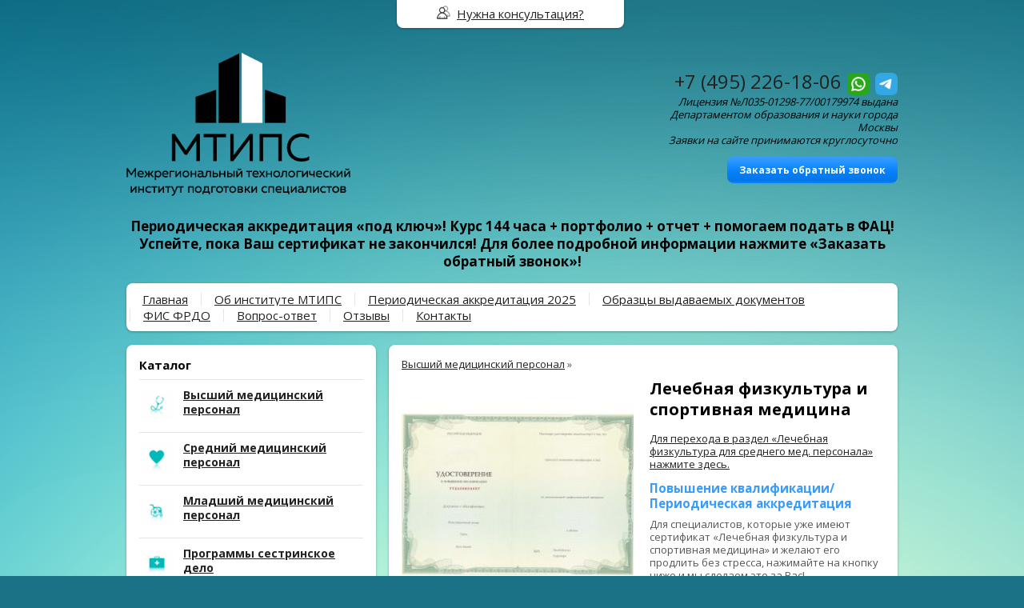

--- FILE ---
content_type: text/html; charset=utf-8
request_url: https://mtips.ru/item/lechebnaya-fizkultura-i-sportivnaya-meditsina
body_size: 13288
content:
<!DOCTYPE html PUBLIC "-//W3C//DTD XHTML 1.0 Transitional//EN" "https://www.w3.org/TR/xhtml1/DTD/xhtml1-transitional.dtd">
<html xmlns="https://www.w3.org/1999/xhtml">
<head>
    <meta http-equiv="Content-Type" content="text/html; charset=utf-8"/>
    <meta name="viewport" content="width=device-width, initial-scale=1.0, maximum-scale=5.0"/>
    <meta http-equiv="X-UA-Compatible" content="IE=edge"/>
    <title>Лечебная физкультура и спортивная медицина. Профессиональная переподготовка по медицине высший мед. персонал в учебном центре МТИПС. Дистанционные курсы. </title>
    <base href="https://mtips.ru/"/>
    <meta name="Keywords" content="Обучение лечебной физкультуре и спортивной медицине врачей. Профессиональная переподготовка, лечебная физкультура и спортивная медицина, профессиональная переподготовка по лечебная физкультура и спортивная медицина (ЛФК), курс лечебная физкультура и спорт"/>
    <meta name="Description" content="Пройди курс профессиональной переподготовки, переквалификации, первичной специализации по специальности: «Лечебная физкультура и спортивная медицина» «ЛФК» в институте МТИПС тел: +7 (495) 226-18-06. Выдача диплома/удостоверения  установленного образца."/>
    <meta name='yandex-verification' content='8777760b3d04350d' /> 
    <meta name="google-site-verification" content="" /> 
    <meta name="SKYPE_TOOLBAR" content="SKYPE_TOOLBAR_PARSER_COMPATIBLE" />
    <meta content="telephone=no" name="format-detection" />
    <link href="https://fonts.googleapis.com/css?family=Open+Sans:400,700&amp;subset=latin,cyrillic" rel="stylesheet" type="text/css"/>
    <link rel="stylesheet" type="text/css" href="//cdn.bmshop.net/shops/styles/all.css?6"/>
    <link rel="stylesheet" type="text/css" href="/files/custom.css?11"/>
    <!--[if IE]><link rel="stylesheet" href="//cdn.bmshop.net/shops/styles/ie.css" type="text/css"/><![endif]-->
    <link type="image/x-icon" href="favicon.ico?v=24" rel="shortcut icon"/>
    <link rel="alternate" type="application/rss+xml" title="Новости интернет-магазина" href="blog/rss" />
    <script type="text/javascript" src="//yastatic.net/jquery/1.8.3/jquery.min.js"></script>
    <script type="text/javascript" src="//yastatic.net/jquery/form/3.14/jquery.form.min.js"></script>
    <script type="text/javascript" src="//yastatic.net/jquery/easing/1.3/jquery.easing.min.js"></script>
    <script type="text/javascript" src="//yastatic.net/jquery/fancybox/1.3.4/jquery.fancybox.min.js"></script>
    <script type="text/javascript" src="//cdn.bmshop.net/shops/scripts/all.js"></script>  
    <script type="text/javascript" src="/files/custom.js"></script>  
    <script type="text/javascript" src="//cdn.bmshop.net/shops/scripts/ui.1.10.4.js"></script>
    <style type="text/css">
    body, input, select, textarea { font-family:'Open Sans',Arial,Helvetica,sans-serif; }
    body{background:url(images/background/pattern.png?v=68) top center;background-attachment: fixed;background-color:#1b7287;color:#575757 !important;}
    .bg{background:url(images/background/bg.png?rand=?v=68) top center no-repeat;background-attachment: fixed;}
    a:link,a:visited,a:hover{color:#222222;}
    .menu a{color:#222222;}
    .menu>ul>li,.menu>ul>li>ul{background-color:#ffffff !important;}
    .header .contact>.phone span,.header .contact>.phone2 span,.header .contact>.time,.header .descript,.header .contacts{color:#000000;}
    .foot{background-color:#ffffff;color:#2D3E4E;}
    .foot a:link,.foot a:visited,.foot a:hover{color:#2D3E4E;}
    .foot .phone>span,.foot .time{color:#2D3E4E;}
    .button.red,.button.red2,.button.red3,.oPager i{background-color:#0583ff;color:#ffffff;}
    .button.gray,.oPager a:hover,.filter .ui-widget-header{background-color:#ECF0F3;color:#222222;}
    .w,.leftbutton,.topbutton,.cats ul,.cats2>ul ul{background-color:#ffffff !important;}
    .w.menu2,.w.menu2 ul{background-color:#ffffff !important;}
    .w.menu2 a{color:#222222;}
    .text,.oPager a{color:#575757 !important;}
    h1,h2,h2>a,h3,h3>a,.timer,.h2{color:#000000 !important;}
    .price{color:#222222 !important;}
    .cats2>ul>li:hover,.cats2>ul>li>ul>li:hover,.cats2>ul>li>ul>li>ul>li:hover{background-color:#0583ff;}
    .cats2>ul>li:hover>span>a,.cats2>ul>li>ul>li:hover>span>a,.cats2>ul>li>ul>li>ul>li:hover>span>a{color:#ffffff;}
    .cats2>ul>li.active,.cats2>ul>li>ul>li.active,.cats2>ul>li>ul>li>ul>li.active,
    .cats2>ul>li.active:hover,.cats2>ul>li>ul>li.active:hover,.cats2>ul>li>ul>li>ul>li.active:hover{background-color:#ECF0F3;}
    .cats2>ul>li.active>span>a,.cats2>ul>li>ul>li.active>span>a,.cats2>ul>li>ul>li>ul>li.active>span>a,
    .cats2>ul>li.active:hover>span>a,.cats2>ul>li>ul>li.active:hover>span>a,.cats2>ul>li>ul>li>ul>li.active:hover>span>a{color:#222222;}
    .body>.L{margin-right:0px;margin-left:328px;}
    .body>.R{float:left;}
@media (min-width: 768px) and (max-width: 980px) { .body > .L { margin-left:33.3% !important; margin-right:0px !important; }}
    .w{-webkit-border-radius:8px;-moz-border-radius:8px;border-radius:8px;}
    .topbutton{border-top-left-radius: 0px 0px; border-top-right-radius: 0px 0px; border-bottom-right-radius: 8px 8px; border-bottom-left-radius: 8px 8px;}
    .pano>.in,.pano img{-webkit-border-radius:8px;-moz-border-radius:8px;border-radius:8px;}
    .main{padding-top:50px;}
    .topbutton.cart{margin-right: -482px;}
.p2v a { font-size:24px; }
.p2v img { width:28px; margin-left:4px; vertical-align:middle; }
    </style>
    <script type="text/javascript">window.dataLayer = window.dataLayer || [];</script>
</head>
<body><div class="bg">
<div class="main">
    <div class="header"><table><tr>
        <td width="67%"><div class="logo">
            <a href="./"><img src="images/logo/logo.png?v=125" alt="Межрегиональный технологический институт подготовки специалистов"/></a>
        </div></td>
        <td width="33%"><div class="contact">
            <div class="phone p2v">
    <a href="tel:+74952261806">+7 (495) 226-18-06</a>
    <a href="https://wa.me/+79852261806" rel="nofollow" target="_blank"><img src="/images/whatsapp.png" alt="Мы в WhatsApp"/></a>
    <a href="https://t.me/+79852261806" rel="nofollow" target="_blank"><img src="/images/telegram.png" alt="Мы в Telegram"/></a>
</div>
<div class="phone p2v">
    <a href="tel:"></a>   
</div>
            <div class="time">Лицензия №Л035-01298-77/00179974 выдана Департаментом образования и науки города Москвы<br />
Заявки на сайте принимаются круглосуточно</div>
            <div class="button red3 call">Заказать обратный звонок</div>
        </div></td>
    </tr>
    <tr><td colspan="3"><div class="descript"><b>Периодическая аккредитация «под ключ»! Курс 144 часа + портфолио + отчет + помогаем подать в ФАЦ! Успейте, пока Ваш сертификат не закончился! Для более подробной информации нажмите «Заказать обратный звонок»!<b/></div></td></tr>
    </table></div>
<div class="menu2 w"><ul>
    <li>
        <span><a href="index">Главная</a></span>
    </li>
    <li>
        <span><a href="about">Об институте МТИПС</a></span>
    </li>
    <li>
        <span><a href="periodicheskaya-akkreditaciya">Периодическая аккредитация 2025</a></span>
    </li>
    <li>
        <span><a href="samples-of-issued-documents">Образцы выдаваемых документов</a></span>
    </li>
    <li>
        <span><a href="reestr-fis-frdo">ФИС ФРДО</a></span>
    </li>
    <li>
        <span><a href="faq">Вопрос-ответ</a></span>
    </li>
    <li>
        <span><a href="testimonials">Отзывы</a></span>
    </li>
    <li>
        <span><a href="contact">Контакты</a></span>
    </li>
</ul></div>
    <div class="body">
        <div class="R">
<div class="cats4 w">
    <div class="h2">Каталог</div>
    <ul>
    <li>
        <div class="L">
            <a href="catalog/vysshij-meditsinskij-personal"><img src="images/product/category/55c38cb.png" alt="Высший медицинский персонал"/></a>
        </div>
        <div class="R">
            <a href="catalog/vysshij-meditsinskij-personal"><b>Высший медицинский персонал</b></a>
        </div>
    </li>
    <li>
        <div class="L">
            <a href="catalog/srednij-meditsinskij-personal"><img src="images/product/category/5642452.png" alt="Средний медицинский персонал"/></a>
        </div>
        <div class="R">
            <a href="catalog/srednij-meditsinskij-personal"><b>Средний медицинский персонал</b></a>
        </div>
    </li>
    <li>
        <div class="L">
            <a href="catalog/mladshij-meditsinskij-personal"><img src="images/product/category/573dc01.png" alt="Младший медицинский персонал"/></a>
        </div>
        <div class="R">
            <a href="catalog/mladshij-meditsinskij-personal"><b>Младший медицинский персонал</b></a>
        </div>
    </li>
    <li>
        <div class="L">
            <a href="catalog/programmy-sestrinskoe-delo"><img src="images/product/category/60d9ee1.png" alt="Программы сестринское дело"/></a>
        </div>
        <div class="R">
            <a href="catalog/programmy-sestrinskoe-delo"><b>Программы сестринское дело</b></a>
        </div>
    </li>
    <li>
        <div class="L">
            <a href="catalog/programmy-dlya-feldsherov"><img src="images/product/category/61f3d30.png" alt="Программы для фельдшеров"/></a>
        </div>
        <div class="R">
            <a href="catalog/programmy-dlya-feldsherov"><b>Программы для фельдшеров</b></a>
        </div>
    </li>
    <li>
        <div class="L">
            <a href="catalog/programmy-dlya-farmatsevtov"><img src="images/product/category/62917ca.png" alt="Программы для фармацевтов"/></a>
        </div>
        <div class="R">
            <a href="catalog/programmy-dlya-farmatsevtov"><b>Программы для фармацевтов</b></a>
        </div>
    </li>
    <li>
        <div class="L">
            <a href="catalog/programmy-covid-19"><img src="images/product/category/65beb30.png" alt="Программы Covid-19 "/></a>
        </div>
        <div class="R">
            <a href="catalog/programmy-covid-19"><b>Программы Covid-19 </b></a>
        </div>
    </li>
    <li>
        <div class="L">
            <a href="catalog/nmo"><img src="images/product/category/664f289.png" alt="НМО"/></a>
        </div>
        <div class="R">
            <a href="catalog/nmo"><b>НМО</b></a>
        </div>
    </li>
    <li>
        <div class="L">
            <a href="catalog/kosmetologiya"><img src="images/product/category/59b108b.png" alt="Косметология"/></a>
        </div>
        <div class="R">
            <a href="catalog/kosmetologiya"><b>Косметология</b></a>
        </div>
    </li>
    <li>
        <div class="L">
            <a href="catalog/sport"><img src="images/product/category/582a306.png" alt="Спорт"/></a>
        </div>
        <div class="R">
            <a href="catalog/sport"><b>Спорт</b></a>
        </div>
    </li>
    <li>
        <div class="L">
            <a href="catalog/informacionnye-tehnologii-i-bezopasnost"><img src="images/product/category/69ebf01.png" alt="Информационные технологии и безопасность"/></a>
        </div>
        <div class="R">
            <a href="catalog/informacionnye-tehnologii-i-bezopasnost"><b>Информационные технологии и безопасность</b></a>
        </div>
    </li>
    <li>
        <div class="L">
            <a href="catalog/rabochie-professii"><img src="images/product/category/64d3d48.png" alt="Рабочие профессии"/></a>
        </div>
        <div class="R">
            <a href="catalog/rabochie-professii"><b>Рабочие профессии</b></a>
        </div>
    </li>
    <li>
        <div class="L">
            <a href="catalog/socialnye-professii"><img src="images/product/category/67ef1aa.png" alt="Социальные профессии"/></a>
        </div>
        <div class="R">
            <a href="catalog/socialnye-professii"><b>Социальные профессии</b></a>
        </div>
    </li>
    <li>
        <div class="L">
            <a href="catalog/bezopasnost-dorozhnogo-dvizheniya-bdd"><img src="images/product/category/70a8080.png" alt="Безопасность дорожного движения (БДД)"/></a>
        </div>
        <div class="R">
            <a href="catalog/bezopasnost-dorozhnogo-dvizheniya-bdd"><b>Безопасность дорожного движения (БДД)</b></a>
        </div>
    </li>
</ul></div>
<div class="block search w">
    <h2>Поиск по каталогу</h2>
    <form action="catalog/search" method="post">
        <input type="text" name="query" value=""/>
        <input type="submit" class="button red" style="height:32px" value="Искать"/>
    </form>
</div>
<div class="testimonials w">
    <div class="h2">Отзывы</div>
    <!--noindex-->
    <div class="item" itemscope itemtype="https://data-vocabulary.org/Review">
        <div>
            <div class="text" itemprop="description">&laquo;Работаем с МТИПС с 2019 года, профессионалы в своей сфере, грамотные специалисты, которые помогут решить вопросы в получении аккредитации или обучении. Всегда внимательны и доброжелательны, оказывают <i>... </i><a href="javascript:;" class="go-on">[читать далее]</a><span class="bullshit">поддержку практически в любое время суток.</span>&raquo;</div> 
            <div class="author"><span itemprop="reviewer">Алина Борода</span>,<br/>Москва, Источник: Яндекс.Карты
            </div>
        </div>
    </div>
    <div class="item" itemscope itemtype="https://data-vocabulary.org/Review">
        <div>
            <div class="text" itemprop="description">&laquo;В МТИПС впервые обратилась в ноябре 2019 года. После перерыва в работе медицинской сестрой, потребовалось подтверждение диплома, а также сертификат по педиатрии и вакцинопрофилактике. Хочу выразить бл<i>... </i><a href="javascript:;" class="go-on">[читать далее]</a><span class="bullshit">агодарность Константину, за профессионализм, в любое время суток на связи всегда подскажет и посоветует. Очень рекомендую.</span>&raquo;</div> 
            <div class="author"><span itemprop="reviewer">Флюра Сафарова</span>,<br/>ЯНАО, Ноябрьск, Источник: Яндекс.Карты
            </div>
        </div>
    </div>
    <div class="item" itemscope itemtype="https://data-vocabulary.org/Review">
        <div>
            <div class="text" itemprop="description">&laquo;С большим удовольствием, выражаю свою Благодарность Руководителям и всем сотрудникам МТИПС , за их безупречную работу, ответственность и грамотный подход по каждому вопросу...!!!! Огромное всем Спасиб<i>... </i><a href="javascript:;" class="go-on">[читать далее]</a><span class="bullshit">о!!!! На связи более 5 лет и надеюсь, что и дальше буду обращаться по сложившимся ситуациям!!! Удачи Вам, МТИПС!!!</span>&raquo;</div> 
            <div class="author"><span itemprop="reviewer">Марианна Ч.</span>,<br/>Москва, Источник Яндекс.Карты
            </div>
        </div>
    </div>
    <div class="item" itemscope itemtype="https://data-vocabulary.org/Review">
        <div>
            <div class="text" itemprop="description">&laquo;Я безумно рада,что узнала про МТИПС. Сотрудничаю уже 4ый год. Менеджеру Константину огроменное спасибо за помощь в прохождении аккредитации по гинекологии, точнее спасибо,что он все выполнил вместо ме<i>... </i><a href="javascript:;" class="go-on">[читать далее]</a><span class="bullshit">ня вплоть до подачи документов на госуслугах))). Впереди второй сертификат по Рентгену и УЗД. Все коллеги кому советовала Константина все довольны ????????</span>&raquo;</div> 
            <div class="author"><span itemprop="reviewer">Ната Краснова</span>,<br/>Москва, Источник: Яндекс.Карты
            </div>
        </div>
    </div>
    <div class="item" itemscope itemtype="https://data-vocabulary.org/Review">
        <div>
            <div class="text" itemprop="description">&laquo;Спасибо большое за быструю обратную связь. Огромную благодарность менеджеру Константин у, за оперативность.&raquo;</div> 
            <div class="author"><span itemprop="reviewer">Якобчук Наталья Александровна </span>,<br/>Фармацевт , Афипский 
            </div>
        </div>
    </div>
    <div class="item" itemscope itemtype="https://data-vocabulary.org/Review">
        <div>
            <div class="text" itemprop="description">&laquo;Очень всё понравилось. Проходила профессиональную переподготовку по педиатрии. Спасибо большое менеджеру Константину за его работу. Всегда был на связи, всё понятно объяснял. Рекомендую учёбу в этой о<i>... </i><a href="javascript:;" class="go-on">[читать далее]</a><span class="bullshit">рганизации.</span>&raquo;</div> 
            <div class="author"><span itemprop="reviewer">Наталья Тиханина</span>,<br/>Мед. сестра, Ульяновск
            </div>
        </div>
    </div>
    <div class="item" itemscope itemtype="https://data-vocabulary.org/Review">
        <div>
            <div class="text" itemprop="description">&laquo;Хочу выразить благодарность Константину за профессионализм в его работе , за обратную связь и ответы на все непонятные вопросы! Все было очень чётко и с пониманием ! Рекомендую эту организацию очень !<i>... </i><a href="javascript:;" class="go-on">[читать далее]</a><span class="bullshit"> Тут вам помогут !! Спасибо его команде . Сурен , Москва.</span>&raquo;</div> 
            <div class="author"><span itemprop="reviewer">Саркисян С</span>,<br/>Москва
            </div>
        </div>
    </div>
    <!--/noindex-->
    <div class="button gray write"><span>Оставить отзыв</span></div>
    <span class="all"><a href="testimonials">Все отзывы</a> (37)</span>
</div>
<div class="block justbuy w">
    <div class="h2">Только что заказали:</div>
    <div class="item">
        <div class="L"><a href="item/organizatsiya-sestrinskogo-dela"><img src="images/product/s/2412b95ca.jpg" alt=""/></a></div>
        <div class="R">
            <div class="name"><a href="item/organizatsiya-sestrinskogo-dela">Организация сестринского дела</a></div>
            <div class="text">Периодическая аккредитация<br />
Повышение квалификации 144<br />
Переподготовка от 288-506 ч</div>
        </div>
    </div>
    <div class="item">
        <div class="L"><a href="item/rentgenologiya-vrachi"><img src="images/product/s/217779b5c.jpg" alt=""/></a></div>
        <div class="R">
            <div class="name"><a href="item/rentgenologiya-vrachi">Рентгенология (для врачей)</a></div>
            <div class="text">Периодическая аккредитация<br />
Повышение квалификации 144<br />
Переподготовка от 506 ч</div>
        </div>
    </div>
    <div class="item">
        <div class="L"><a href="item/sestrinskoe-delo"><img src="images/product/s/21958c524.jpg" alt=""/></a></div>
        <div class="R">
            <div class="name"><a href="item/sestrinskoe-delo">Сестринское дело</a></div>
            <div class="text">Периодическая аккредитация<br />
Повышение квалификации 144<br />
Переподготовка от 288-506 ч</div>
        </div>
    </div>
</div>
        </div>
        <div class="L">            
<div class="product w item" itemscope itemtype="https://data-vocabulary.org/Product"> 
    <div class="uppercats" itemprop="category" content="Высший медицинский персонал > ">
        <a href="catalog/vysshij-meditsinskij-personal">Высший медицинский персонал</a> &raquo; 
    </div>
    <div class="L">
        <div class="img cycle ">
            <a href="images/product/l/226725d26.jpg" title='Лечебная физкультура и спортивная медицина' class="fancybox" rel="gallery"><img itemprop="image" src="images/product/s/226725d26.jpg" title='Лечебная физкультура и спортивная медицина' alt='Лечебная физкультура и спортивная медицина'/></a>
            <a href="images/product/l/2267975634.jpg" title='Лечебная физкультура и спортивная медицина' class="fancybox" rel="gallery"><img src="images/product/s/2267975634.jpg" title='Лечебная физкультура и спортивная медицина' alt='Лечебная физкультура и спортивная медицина'/></a><a href="images/product/l/226797fd89.jpg" title='Лечебная физкультура и спортивная медицина' class="fancybox" rel="gallery"><img src="images/product/s/226797fd89.jpg" title='Лечебная физкультура и спортивная медицина' alt='Лечебная физкультура и спортивная медицина'/></a><a href="images/product/l/2267eb63a2.jpg" title='Лечебная физкультура и спортивная медицина' class="fancybox" rel="gallery"><img src="images/product/s/2267eb63a2.jpg" title='Лечебная физкультура и спортивная медицина' alt='Лечебная физкультура и спортивная медицина'/></a><a href="images/product/l/2267eaa5f3.jpg" title='Лечебная физкультура и спортивная медицина' class="fancybox" rel="gallery"><img src="images/product/s/2267eaa5f3.jpg" title='Лечебная физкультура и спортивная медицина' alt='Лечебная физкультура и спортивная медицина'/></a><a href="images/product/l/226700f889.jpg" title='Лечебная физкультура и спортивная медицина' class="fancybox" rel="gallery"><img src="images/product/s/226700f889.jpg" title='Лечебная физкультура и спортивная медицина' alt='Лечебная физкультура и спортивная медицина'/></a><a href="images/product/l/2267085c68.jpg" title='Лечебная физкультура и спортивная медицина' class="fancybox" rel="gallery"><img src="images/product/s/2267085c68.jpg" title='Лечебная физкультура и спортивная медицина' alt='Лечебная физкультура и спортивная медицина'/></a>
        </div>
        <div class="album">
            <a href="images/product/l/226725d26.jpg" title='Лечебная физкультура и спортивная медицина' class="fancybox" rel="album"><img src="images/product/s/226725d26.jpg" title='Лечебная физкультура и спортивная медицина' alt='Лечебная физкультура и спортивная медицина'/></a>
            <a href="images/product/l/2267975634.jpg" title='Лечебная физкультура и спортивная медицина' class="fancybox" rel="album"><img src="images/product/s/2267975634.jpg" title='Лечебная физкультура и спортивная медицина' alt='Лечебная физкультура и спортивная медицина'/></a><a href="images/product/l/226797fd89.jpg" title='Лечебная физкультура и спортивная медицина' class="fancybox" rel="album"><img src="images/product/s/226797fd89.jpg" title='Лечебная физкультура и спортивная медицина' alt='Лечебная физкультура и спортивная медицина'/></a><a href="images/product/l/2267eb63a2.jpg" title='Лечебная физкультура и спортивная медицина' class="fancybox" rel="album"><img src="images/product/s/2267eb63a2.jpg" title='Лечебная физкультура и спортивная медицина' alt='Лечебная физкультура и спортивная медицина'/></a><a href="images/product/l/2267eaa5f3.jpg" title='Лечебная физкультура и спортивная медицина' class="fancybox" rel="album"><img src="images/product/s/2267eaa5f3.jpg" title='Лечебная физкультура и спортивная медицина' alt='Лечебная физкультура и спортивная медицина'/></a><a href="images/product/l/226700f889.jpg" title='Лечебная физкультура и спортивная медицина' class="fancybox" rel="album"><img src="images/product/s/226700f889.jpg" title='Лечебная физкультура и спортивная медицина' alt='Лечебная физкультура и спортивная медицина'/></a><a href="images/product/l/2267085c68.jpg" title='Лечебная физкультура и спортивная медицина' class="fancybox" rel="album"><img src="images/product/s/2267085c68.jpg" title='Лечебная физкультура и спортивная медицина' alt='Лечебная физкультура и спортивная медицина'/></a>
        </div>
    </div>
    <div class="R">
        <h1 itemprop="name">Лечебная физкультура и спортивная медицина</h1>
        <div class="text" itemprop="description">
            <p><a
href="https://mtips.ru/item/lechebnaya-fizkultura">Для перехода в раздел «Лечебная физкультура для среднего мед. персонала» нажмите здесь.</a></p><h3 id="toc0"> <span
style="color: #399CFC;">Повышение квалификации/ Периодическая аккредитация</span></h3><p>Для специалистов, которые уже имеют сертификат &laquo;Лечебная физкультура и спортивная медицина&raquo; и желают его продлить без стресса, нажимайте на кнопку ниже и мы сделаем это за Вас!</p><h3 id="toc1"> <span
style="color: #399CFC;">Время обучения</span></h3><p>144 ч</p><h3 id="toc2"> <span
style="color: #399CFC;">Готовим за Вас</span></h3><ul><li>Портфолио</li><li>Отчет</li><li>Подаем в ФАЦ (Федеральный аккредитационный центр)</li></ul><h3 id="toc3"> <span
style="color: #399CFC;">Выдаваемые документы</span></h3><ul><li>Удостоверение о повышении квалификации 144 ч</li><li>Выписка о прохождении аккредитации на Госуслугах</li></ul>
        </div>        
        <div class="actions">
            <div class="button red3 order" id="2267">Получить бесплатную консультацию</div>
        </div>
     </div>
     <div class="text basement"><h1 align="center"><font
color="#399CFC">Периодическая аккредитация медицинских работников</font></h1> <br><h2 align="center"><font
color="#399CFC">Порядок действий в 2025 году:</font></h2> <br><h3 id="toc4"> <span
style="color: #399CFC;">1. Пройти курс 144 часа или набрать 144 балла НМО</span></h3><ul><li>Проведем обучение или начислим баллы</li><li>Выдадим удостоверение с внесением в реестр ФИС ФРДО</li></ul><h3 id="toc5"> <span
style="color: #399CFC;">2. Подготовить портфолио и отчет от работодателя</span></h3><ul><li>На основании Ваших данных составим портфолио и отчет о Вашей профессиональной деятельности за последние 5 лет</li></ul><h3 id="toc6"> <span
style="color: #399CFC;">3. Заверить портфолио и отчет</span></h3><ul><li>Портфолио и отчет необходимо будет подписать у работодателя. Если на данный момент Вы не трудоустроены или работаете неофициально, то свяжитесь с нами и мы Вам поможем!</li></ul><h3 id="toc7"> <span
style="color: #399CFC;">4. Подать заявление через ФРМР</span></h3><ul><li>Заявление на прохождение периодической аккредитации направляется в ФАЦ через личный кабинет медицинского работника</li></ul><h3 id="toc8"> <span
style="color: #399CFC;">5. Результат</span></h3><ul><li>В течение 14 дней ФАЦ рассмотрит Ваше заявление и предоставит ответ в Ваш личный кабинет медицинского работника с электронной выпиской на Госуслугах</li></ul><h2 align="center"><font
color="#399CFC">Образец выписки с Госуслуг - аккредитация пройдена</font></h2> <br><p><img
src="https://mtips.ru/images/upload/пройти%20аккредитацию.jpg" alt="https://mtips.ru/images/upload/пройти%20аккредитацию.jpg" title="https://mtips.ru/images/upload/пройти%20аккредитацию.jpg" /><!-- https://mtips.ru/images/upload/пройти%20аккредитацию.jpg --></p><h2 align="center"><font
color="#399CFC">Заканчивается или уже просрочился сертификат?</font></h2><h3 align="center"><font
color="#399CFC">Мы поможем Вам пройти аккредитацию даже если Ваш сертификат на сегодняшний день уже просрочен!</font></h3><br><div
style="text-align:center"><div
class="button red order" id="2275">Проконсультироваться по аккредитации бесплатно</div></div><p></p><br><h2 align="center"><font
color="#399CFC">Перечень документов для периодической аккредитации един для всех:</font></h2> <br><ul><li>Паспорт (главная страница + страница с регистрацией)</li><li>Диплом</li><li>Сертификат и удостоверение к нему, которые необходимо продлить</li><li>Интернатура или ординатура (для врачей)</li><li>СНИЛС (для внесения в реестр ФИС ФРДО)</li><li>Свидетельство о заключении брака / смене фамилии (если менялась)</li><li>Заверенная трудовая книжка (подскажем когда необходимо её готовить)</li><li>Согласие на обработку персональных данных</li></ul><div
style='text-align:center; width:100%'><a
href="https://mtips.ru/files/Согласие%20на%20обработку%20персональных%20данных%20-%20Соколовского.pdf" target="_blank">Открыть и скачать Согласие</a></div> <br><p><strong>ВАЖНО!</strong> Так как данный перечень документов будет направлен в ФАЦ, сканы или фотографии должны быть читаемы!</p><br/><div
style="text-align:center"> <a
href="https://mtips.ru/catalog/vysshij-meditsinskij-personal" class="button red">Аккредитация ВМП</a> <a
href="https://mtips.ru/catalog/srednij-meditsinskij-personal" class="button red">Аккредитация СМП</a></div> <br/> <br/><h3 id="toc9"> <span
style="color: #399CFC;">Профессиональная переподготовка</span></h3><p>Для специалистов, которые желают впервые получить диплом и сертификат &laquo;Лечебная физкультура и спортивная медицина&raquo; и сделать это без стресса, нажимайте на кнопку ниже и мы решим Ваш вопрос!</p><h3 id="toc10"> <span
style="color: #399CFC;">Время обучения</span></h3><p>от 506 ч - в соответствии с приказом Минздрава РФ</p><h3 id="toc11"> <span
style="color: #399CFC;">Получаемый документ</span></h3><ul><li>Диплом о профессиональной переподготовке с внесением в реестр ФИС ФРДО</li><li>Выписка из протокола обучения</li></ul><p><img
src="https://mtips.ru/images/upload/диплом%20переподготовки%20МТИПС.png" alt="https://mtips.ru/images/upload/диплом%20переподготовки%20МТИПС.png" title="https://mtips.ru/images/upload/диплом%20переподготовки%20МТИПС.png" /><!-- https://mtips.ru/images/upload/диплом%20переподготовки%20МТИПС.png --></p><h3 id="toc12"> <span
style="color: #399CFC;">Документы для зачисления</span></h3><ul><li>Паспорт (главная страница + прописка)</li><li>Диплом</li><li>Интернатура или ординатура</li><li>СНИЛС (для внесения в ФИС ФРДО)</li><li>Свидетельство о браке/смене фамилии (если менялась)</li><li>Согласие на обработку персональных данных (открыть и скачать можно ниже)</li></ul><div
style='text-align:center; width:100%'><a
href="https://mtips.ru/files/Согласие%20на%20обработку%20персональных%20данных%20-%20Соколовского.pdf" target="_blank">Открыть и скачать Согласие</a></div> <br><h3 id="toc13"> <span
style="color: #399CFC;">Условия для прохождения</span></h3><p>Наличие подготовки в интернатуре/ординатуре по одной из специальностей: &laquo;Авиационная и космическая медицина&raquo;, &laquo;Акушерство и гинекология&raquo;, &laquo;Анестезиология-реаниматология&raquo;, &laquo;Детская кардиология&raquo;, &laquo;Детская онкология&raquo;, &laquo;Детская урология-андрология&raquo;, &laquo;Детская хирургия&raquo;, &laquo;Детская эндокринология&raquo;, &laquo;Гастроэнтерология&raquo;, &laquo;Гематология&raquo;, &laquo;Гериатрия&raquo;, &laquo;Кардиология&raquo;, &laquo;Колопроктология&raquo;, &laquo;Мануальная терапия&raquo;, &laquo;Нефрология&raquo;, &laquo;Неврология&raquo;, &laquo;Неонатология&raquo;, &laquo;Нейрохирургия&raquo;, &laquo;Общая врачебная практика (семейная медицина)&raquo;, &laquo;Онкология&raquo;, &laquo;Педиатрия&raquo;, &laquo;Пластическая хирургия&raquo;, &laquo;Профпатология&raquo;, &laquo;Пульмонология&raquo;, &laquo;Ревматология&raquo;, &laquo;Рефлексотерапия&raquo;, &laquo;Сердечно-сосудистая хирургия&raquo;, &laquo;Скорая медицинская помощь&raquo;, &laquo;Терапия&raquo;, &laquo;Торакальная хирургия&raquo;, &laquo;Травматология и ортопедия&raquo;, &laquo;Хирургия&raquo;, &laquo;Детская онкология&raquo;, &laquo;Урология&raquo;, &laquo;Физиотерапия&raquo;, &laquo;Фтизиатрия&raquo;, &laquo;Хирургия&raquo;, &laquo;Челюстно-лицевая хирургия&raquo;, &laquo;Эндокринология&raquo;.</p><h3 id="toc14"> <span
style="color: #399CFC;">Наши преимущества</span></h3><ul><li>Лицензия №Л035-01298-77/00179974 <a
href="https://mtips.ru/files/Выписка%20из%20реестра%20.pdf">проверить</a></li><li>Документы вносятся в реестр ФИС ФРДО. Вы или Ваш работодатель всегда сможете проверить выданный документ в реестре Рособрнадзора</li><li>Собственный учебный портал с доступом к курсам 24/7</li><li>Отправка документов за счет учебного центра по всей России</li><li>Персональный куратор</li><li>Беспроцентная рассрочка обучения - оплачивайте обучение любыми удобными для Вас суммами</li><li>Проконсультируем и подскажем как сделать налоговый вычет за обучение</li></ul><div
style="text-align:center"><div
class="button red order" id="2275">Заказать со скидкой</div></div><p></p><h3 id="toc15"> <span
style="color: #399CFC;">Работаем по договору</span></h3><p>Со слушателем заключается договор на оказание платных образовательных услуг и прописываются следующие обязательства:</p><ul><li>Реквизиты сторон ООО &laquo;МТИПС&raquo; и слушателя</li><li>Программа обучения, количество часов, сроки обучения, стоимость</li><li>Выдаваемый документ (диплом, удостоверение о повышении квалификации или свидетельство о профессии рабочего) с гарантией внесения в реестр документов об образовании (ФИС ФРДО)</li></ul><h3 id="toc16"> <span
style="color: #399CFC;">Описание программы</span></h3><p>Пройдя дистанционный курс &laquo;Лечебная физкультура и спортивная медицина&raquo;, специалист, согласно Приказу № 707н МЗ РФ, сможет занимать одну из должностей:</p><ul><li>врач по лечебной физкультуре</li><li>заведующий (начальник) структурного подразделения (отдела, отделения, лаборатории, кабинета, отряда и другое) медицинской организации - врач по лечебной физкультуре</li><li>врач по спортивной медицине</li><li>заведующий (начальник) структурного подразделения (отдела, отделения, лаборатории, кабинета, отряда и другое) медицинской организации - врач по спортивной медицине</li></ul><p>Основными должностными обязанностями врача по лечебной физкультуре являются:</p><ul><li>проведение обследований с целью выявления нарушений функций и структур организма и последовавших за ними ограничений жизнедеятельности</li><li>проведение физикального обследования пациентов, определение степени выраженности ограничений жизнедеятельности</li><li>выявление отклонений в физическом и психомоторном развитии</li><li>установление предварительного реабилитационного диагноза и составление плана лабораторных обследований пациента</li><li>медицинские показания и противопоказания к назначению технических средств реабилитации и ассистивных технологий пациентам</li><li>ведение необходимой учетно-отчетной документации; контроль работы подчиненного ему среднего и младшего медицинского персонала</li></ul><h3 id="toc17"> <span
style="color: #399CFC;">Формат обучения</span></h3><p>Очно-заочная форма с применением дистанционных технологий позволит слушателю быстро, а также не отрываясь от профессиональной деятельности, освоить необходимые начальные навыки для успешной работы в должности врача по лечебной физкультуре. Онлайн-формат обучения позволяет слушателю из любой точки страны получить возможность освоить новый для себя профиль, либо усовершенствовать знания, полученные ранее в вузе.</p><h3 id="toc18"> <span
style="color: #399CFC;">Цель программы</span></h3><p>Целью данной программы является получение знаний в области лечебной физкультуры и спортивной медицины, приобретение навыков, необходимых для работы в лечебно-профилактических учреждениях здравоохранения и реабилитационных центрах.</p><div
style="text-align:center"><div
class="button red order" id="2275">Бесплатно проконсультироваться</div></div><p></p><h3 id="toc19"> <span
style="color: #399CFC;">Для кого данный курс</span></h3><p>Курс рассчитан для специалистов с высшим медицинским образованием, имеющим диплом по одной из специальностей: &laquo;Лечебное дело&raquo;, &laquo;Педиатрия&raquo; и при наличии подготовки в интернатуре/ординатуре по одной из специальностей: &laquo;Авиационная и космическая медицина&raquo;, &laquo;Акушерство и гинекология&raquo;, &laquo;Анестезиология-реаниматология&raquo;, &laquo;Детская кардиология&raquo;, &laquo;Детская онкология&raquo;, &laquo;Детская урология-андрология&raquo;, &laquo;Детская хирургия&raquo;, &laquo;Детская эндокринология&raquo;, &laquo;Гастроэнтерология&raquo;, &laquo;Гематология&raquo;, &laquo;Гериатрия&raquo;, &laquo;Кардиология&raquo;, &laquo;Колопроктология&raquo;, &laquo;Мануальная терапия&raquo;, &laquo;Нефрология&raquo;, &laquo;Неврология&raquo;, &laquo;Неонатология&raquo;, &laquo;Нейрохирургия&raquo;, &laquo;Общая врачебная практика (семейная медицина)&raquo;, &laquo;Онкология&raquo;, &laquo;Педиатрия&raquo;, &laquo;Пластическая хирургия&raquo;, &laquo;Профпатология&raquo;, &laquo;Пульмонология&raquo;, &laquo;Ревматология&raquo;, &laquo;Рефлексотерапия&raquo;, &laquo;Сердечно-сосудистая хирургия&raquo;, &laquo;Скорая медицинская помощь&raquo;, &laquo;Терапия&raquo;, &laquo;Торакальная хирургия&raquo;, &laquo;Травматология и ортопедия&raquo;, &laquo;Хирургия&raquo;, &laquo;Детская онкология&raquo;, &laquo;Урология&raquo;, &laquo;Физиотерапия&raquo;, &laquo;Фтизиатрия&raquo;, &laquo;Хирургия&raquo;, &laquo;Челюстно-лицевая хирургия&raquo;, &laquo;Эндокринология&raquo;.<br
/> Либо для специалистов с иным высшим медицинским образованием, но имеющим практический непрерывный стаж в должности врача по лечебной физкультуре более 5 лет, подтвержденный трудовой книжкой, либо справкой с места работы (в соответствии с приказом Минздрава РФ № 66н от 03.08.2012г).</p><h3 id="toc20"> <span
style="color: #399CFC;">Дисциплины курса</span></h3><p>Приведен типовой учебный план по программе &laquo;Лечебная физкультура и спортивная медицина&raquo;. Если Вам требуются индивидуальные изменения тем, Вы всегда можете обратиться к нашим методистам и мы разработаем его специально под Ваши потребности<br
/><table
class="wikitable"><tr><td><strong>№</strong></td><td><strong>Темы</strong></td><td><strong>Количество часов</strong></td></tr><tr><td><strong>1</strong></td><td>Организация лечебной физкультуры</td><td>28</td></tr><tr><td><strong>2</strong></td><td>Организация реабилитации больных и инвалидов</td><td>27</td></tr><tr><td><strong>3</strong></td><td>Медицинская этика</td><td>28</td></tr><tr><td><strong>4</strong></td><td>Организация спортивной медицины</td><td>28</td></tr><tr><td><strong>5</strong></td><td>Анатомо - физиологические основы мышечной деятельности</td><td>27</td></tr><tr><td><strong>6</strong></td><td>Физиология физических упражнений</td><td>27</td></tr><tr><td><strong>7</strong></td><td>Биохимия мышечной деятельности</td><td>29</td></tr><tr><td><strong>8</strong></td><td>Динамическая анатомия</td><td>27</td></tr><tr><td><strong>9</strong></td><td>Теория и методика физического воспитания и спортивной тренировки</td><td>27</td></tr><tr><td><strong>10</strong></td><td>Опредение и оценка физического развития</td><td>29</td></tr><tr><td><strong>11</strong></td><td>Средства и формы лечебной физкультуры и реабилитации</td><td>27</td></tr><tr><td><strong>12</strong></td><td>Систематизация физических упражнений в лечебной физкультуре</td><td>27</td></tr><tr><td><strong>13</strong></td><td>Врачебный контроль за занимающимися физической культурой</td><td>27</td></tr><tr><td><strong>14</strong></td><td>Спортивная медицина</td><td>27</td></tr><tr><td><strong>15</strong></td><td>Углубленное медицинское обследование спортсменов</td><td>28</td></tr><tr><td><strong>16</strong></td><td>Медико-биологическое обеспечение спортсменов в условиях в условиях учебно-тренировочных сборов и соревнований</td><td>27</td></tr><tr><td><strong>17</strong></td><td>Спортивные травмы</td><td>28</td></tr><tr><td><strong>18</strong></td><td>Система восстановления и повышения спортивной работоспособности</td><td>27</td></tr><tr><td><strong>19</strong></td><td>Итоговая аттестация</td><td>11</td></tr><tr><td></td><td><strong>Итого</strong></td><td><strong>506</strong></td></tr></table></p><h3 id="toc21"> <span
style="color: #399CFC;">Лицензия от Департамента образования и науки города Москвы:</span></h3><p><img
src="https://mtips.ru/images/upload/Лицензия%20МТИПС%20Москва.jpg" alt="https://mtips.ru/images/upload/Лицензия%20МТИПС%20Москва.jpg" title="https://mtips.ru/images/upload/Лицензия%20МТИПС%20Москва.jpg" /><!-- https://mtips.ru/images/upload/Лицензия%20МТИПС%20Москва.jpg --><br
/> <img
src="https://mtips.ru/images/upload/Лицензия%20МТИПС--2.jpg" alt="https://mtips.ru/images/upload/Лицензия%20МТИПС--2.jpg" title="https://mtips.ru/images/upload/Лицензия%20МТИПС--2.jpg" /><!-- https://mtips.ru/images/upload/Лицензия%20МТИПС--2.jpg --></p><h3 id="toc22"> <span
style="color: #399CFC;">Один из учебных классов УЦ &laquo;МТИПС&raquo;</span></h3><p><img
src="https://mtips.ru/images/upload/МТИПС%20учебный%20класс.jpg" alt="https://mtips.ru/images/upload/МТИПС%20учебный%20класс.jpg" title="https://mtips.ru/images/upload/МТИПС%20учебный%20класс.jpg" /><!-- https://mtips.ru/images/upload/МТИПС%20учебный%20класс.jpg --></p><h3 id="toc23"> <span
style="color: #399CFC;">Контакты</span></h3><p>123060, город Москва, ул Маршала Соколовского, д. 3, помещ. 2/5 <br
/> м. Октябрьское поле (выход №2)<br
/> МЦК Панфиловская (выход №1)</p><p>Пн-пт: 08:00 - 20:00<br
/> Сб-Вс: 09:00 - 17:00</p><p>Тел.: +7 (495) 226-18-06<br
/> med@mtips.ru</p><h3 id="toc24"> <span
style="color: #399CFC;">Как начать обучение?</span></h3><p>1. Оставить заявку на сайте</p><p>2. С Вами свяжется наш менеджер</p><p>3. Присылаете документы для зачисления на курс</p><p>4. Обучение</p><p>5. Подготовка и отправка документов</p></div>
     <div class="actions">
         <div class="button red3 order" id="2267">Записаться на курс</div>
     </div>
     <div class="basement">
          <span style="float:left;">&larr; <a href="item/laboratornaya-genetika">Лабораторная генетика</a></span>
          <span style="float:right;"><a href="item/manualnaya-terapiya">Мануальная терапия</a> &rarr;</span>
     </div>
</div>
<div class="catalog w">
    <div class="head">
        <h3>С этим товаром чаще всего покупают</h3>
    </div>
    <div class="items fix2">
        <div class="item">
            <h3><a href="item/aktualnyye-voprosy-profilaktiki-diagnostiki-i-lecheniya-koronavirusnoy-infektsii-covid-19">Актуальные вопросы профилактики, диагностики и лечения коронавирусной инфекции COVID-19</a></h3>
            <div class="img ">
                <a href="item/aktualnyye-voprosy-profilaktiki-diagnostiki-i-lecheniya-koronavirusnoy-infektsii-covid-19"><img src="images/product/s/24091e9f1.jpg" alt=""/></a>
            </div>
            <div class="brief text"><p>Повышение квалификации от 36 часов</p></div>
            <div class="actions">
                <a href="item/aktualnyye-voprosy-profilaktiki-diagnostiki-i-lecheniya-koronavirusnoy-infektsii-covid-19" class="button gray view">Подробнее</a>
                <div class="button red order" id="2409">Получить бесплатную консультацию</div>
            </div>
        </div>
        <div class="item">
            <h3><a href="item/vaktsinoprofilaktika">Вакцинопрофилактика</a></h3>
            <div class="img ">
                <a href="item/vaktsinoprofilaktika"><img src="images/product/s/24117542f.jpg" alt=""/></a>
            </div>
            <div class="brief text"><p>Повышение квалификации 72</p></div>
            <div class="actions">
                <a href="item/vaktsinoprofilaktika" class="button gray view">Подробнее</a>
                <div class="button red order" id="2411">Получить бесплатную консультацию</div>
            </div>
        </div>
    </div>
</div>
        </div>
    </div>
</div></div>
<div class="foot"><div class="in">
    <div class="L">
        <p class="email"><script type="text/javascript"><!--
window.document.write("<"+ "a h"+ "ref="+ "\"mai"+ "lto:"+ "med&"+ "#"+ "0"+ "64;"+ "mtip"+ "s&#0"+ "46;"+ "r"+ "u\">m"+ "e"+ "d&"+ "#06"+ "4;"+ "mti"+ "p"+ "s"+ "&"+ "#04"+ "6;ru"+ "</a"+ ">");
--></script></p>
        <p><!-- Yandex.Metrika counter -->
<script type="text/javascript" >
    (function (d, w, c) {
        (w[c] = w[c] || []).push(function() {
            try {
                w.yaCounter51165290 = new Ya.Metrika2({
                    id:51165290,
                    clickmap:true,
                    trackLinks:true,
                    accurateTrackBounce:true,
                    webvisor:true
                });
            } catch(e) { }
        });
        var n = d.getElementsByTagName("script")[0],
            s = d.createElement("script"),
            f = function () { n.parentNode.insertBefore(s, n); };
        s.type = "text/javascript";
        s.async = true;
        s.src = "https://mc.yandex.ru/metrika/tag.js";
        if (w.opera == "[object Opera]") {
            d.addEventListener("DOMContentLoaded", f, false);
        } else { f(); }
    })(document, window, "yandex_metrika_callbacks2");
</script>
<noscript><div><img src="https://mc.yandex.ru/watch/51165290" style="position:absolute; left:-9999px;" alt="" /></div></noscript>
<!-- /Yandex.Metrika counter --> <iframe src="https://yandex.ru/sprav/widget/rating-badge/39831851386" width="150" height="50" frameborder="0"></iframe>
<p><a href="svedeniya-ob-obrazovatelnoy-organizatsii">Сведения об образовательной организации</a></p></p>
    </div>
    <div class="R">
        <p>2019-2026 © «Межрегиональный технологический институт подготовки специалистов»</p>
        <p>ОГРН: 1195081057104</p> 
        <p><a href="/privacypolicy" rel="nofollow">Политика конфиденциальности</a></p>
    </div>
    <div class="C"> 
          <div class="phone p2v">
    <a href="tel:+74952261806">+7 (495) 226-18-06</a>
    <a href="https://wa.me/+79852261806" rel="nofollow" target="_blank"><img src="/images/whatsapp.png" alt="Мы в WhatsApp"/></a>
    <a href="https://t.me/+79852261806" rel="nofollow" target="_blank"><img src="/images/telegram.png" alt="Мы в Telegram"/></a>
</div>
<div class="phone p2v">
    <a href="tel:"></a>   
</div>
        <div class="time">Лицензия №Л035-01298-77/00179974 выдана Департаментом образования и науки города Москвы<br />
Заявки на сайте принимаются круглосуточно</div>
        <div class="button call red2">Заказать обратный звонок</div>
    </div>
</div></div>
<div class="topbutton needhelp"><a href="javascript:;">Нужна консультация?</a></div>
<div class="DarkBg" style="display:none;">&nbsp;</div> 
<div class="Popup" style="top:50px;width:600px;margin-left:-300px;display:none"><div class="in"> 
    <div class="Bg"> 
        <div class="t"><i><b>&nbsp;</b></i></div><div class="m"><i><b><u><tt>&nbsp;</tt></u></b></i></div><div class="b"><i><b>&nbsp;</b></i></div>     
    </div> 
    <div class="C"><div class="in"> 
        <div class="CloseButton">X</div> 
        <div class="Block"> 
            <div class="PopupBlock"></div> 
        </div> 
    </div></div> 
</div></div>
<script src="//code.jivosite.com/widget.js" data-jv-id="Btv0eA2IBB" async></script>
</body>
</html>

--- FILE ---
content_type: text/css
request_url: https://mtips.ru/files/custom.css?11
body_size: 5218
content:
.topbutton.menu { display: none; }
.mobile-menu { display: none; }
.only-mobile, .do-767 { display: none; }
.item select { max-width:100%; }
a.phone,a.phone2 { text-decoration: none;display:block !important; }


  
.catalog .items { display:flex;-ms-display:flex;-webkit-display:flex;-moz-display:flex;-moz-box-direction:normal;-moz-box-orient:horizontal;display:flex;flex-flow:row wrap }   
.catalog .items > .item {  width: 33.3%; margin:0px; box-sizing: border-box; padding:0px 10px 30px 10px; }
.catalog .items > .item > .actions {  display:flex;-ms-display:flex;-webkit-display:flex;-moz-display:flex;box-pack:justify;-webkit-box-pack:justify;-moz-box-pack:justify;-webkit-justify-content:space-between;-ms-flex-pack:justify;justify-content:space-between;-moz-box-direction:normal;-moz-box-orient:horizontal;display:flex;flex-flow:row wrap}
.catalog .items > .item > .actions > .button { line-height:14px; padding:9px 0px; width:100%; text-align: center; background-size:1px 100%; }
.catalog .items > .item > .actions > .button + .button { margin-top:5px; }
.catalog .items > .item .img img { max-width:100%; width: 100%; }
.catalog .items:not(.fix) > .item .img img  { max-width:182px; }
.catalog .items > .item h3 { margin: 5px 0px; }   

.Popup > .in > .Bg {display:none !important;} 
.Popup > .in > .C > .in{background:#fff;border-radius:4px;box-shadow:0px 0px 10px rgba(0,0,0,0.5)}

button, input[type="submit"] { -webkit-appearance:none !important; }

.filter > .fTitle { display: none; }

.search input[type="text"] { background-image: url([data-uri]); background-position:8px center; background-size:16px 16px; }

.logo>a>img { width:100%; max-width:280px !important; }  

.button, button, .button i { font-style: normal !important; }


.p2v > a {text-decoration: none; font-size:18px; }

@media (max-width: 980px) {
    
    .logo>a>img { width:100%; max-width:350px !important; }  
    .scrollup { display: none !important; }    
    .phone>span,.phone2>span { padding-left:0px; background: transparent !important; font-size:24px !important; height: 24px !important; line-height:24px !important;}
    .contact > .time { margin-top:5px; margin-bottom:5px; font-size:12px; opacity:0.9; }  
    .topbutton.cart { margin-right:0px !important; }    
    .needhelp { display: none; }
}

@media (min-width: 768px) and (max-width: 980px) {
      
    
     body { overflow-x: hidden; }
    .main { width:99%; }  
    .header .logo> a > img { max-width:100%; }
    .header>table, .header>table>tbody { display: block; width:100%; }
    .header>table>tbody>tr {  display:flex;-ms-display:flex;-webkit-display:flex;-moz-display:flex;box-pack:justify;-webkit-box-pack:justify;-moz-box-pack:justify;-webkit-justify-content:space-between;-ms-flex-pack:justify;justify-content:space-between;-moz-box-direction:normal;-moz-box-orient:horizontal;display:flex;flex-flow:row wrap }
    
 
    .header>table>tbody>tr>td {  width:50% !important; vertical-align: middle; padding:10px 0px;} 
    .header>table>tbody>tr.tr_100>td, .header>table>tbody>tr>td[colspan="3"] { width:100% !important }
    
    .cats.w { display:none;  }
    
    .logo {  margin-left:8px; }
    .contact { margin-right:8px; margin-top: 24px; }
    
    .blocks  { margin-right:-15px; }
    .blocks > table { width:100%; }
    
    .top_text img {  max-width:160px; }
   
    .body > .R { width:33.3%; }
    .body > .L { margin-right:33.3% !important; }
    
    .search input[type="text"] { width:55%; }
    .search .button { width:30%; }
   
    .block > .L { width: 30%; overflow: hidden; }
    .block > .L > a > img { max-width:100%; display: block; } 
    .block > .R { margin-left:35%; overflow: hidden; }
    
   .justbuy .item > .L { width:70px; }
   .justbuy .item > .L img { width:70px; }
   .justbuy .item > .R { margin-left:80px; }

    .foot { min-width:0px !important; }
    .foot .L { width:33.3% !important; margin-left:1%;  }
    .foot .R { width:33.3% !important; margin-right:1%; }
    .foot .C { width: 31.3% !important; }
    .foot>.in { width:99%; margin:0 auto; }
    .body img { max-width: 100%; margin:10px 0px; }
    .topbutton.cart { position: fixed; right:8px; top:0px; margin:0px; }
    .menu2 span { font-size:14px; }
    
    .pano { margin-right:8px; }
    .pano .Slider { position: relative; width:100%; }
    .pano img {height:auto; margin:0px; display: block;width:100%;  } 
    .pano > .in { width:100% !important; height: auto !important; overflow: hidden }
    .pano .Slider > a { height:auto; margin:0px; display: block;width:100%;  }
    .pano .Pager > .in { padding:0px 0px 0px 0px; }
    
    .order2 { display: inline-block; line-height: 31px !important; padding:0px 8px !important; text-align: center;  position: relative; top:0px; vertical-align: top; }
    
    .product > .L { width:250px; overflow: hidden; }
    .product > .R { margin-left:270px;  }
    .product .R>.text img[title] { max-width:98% !important; }
    
    .cats2 > ul > li > ul { left:105%; }
    
    .filter .opt > .item { font-size:12px; }
   .filter .items > .item { width:100% !important; }
   #price_from, #price_to { max-width:45px; font-size:12px; text-align: center;}
   .filter .items > .item.slider { position:relative; top:5px; }
}

@media (min-width: 768px) and (max-width: 874px) {
    
  .catalog .items > .item .price { font-size:15px; } 
  .catalog .items > .item .oldprice { font-size:11px; } 
 
  .menu2 > ul > li > ul > li a {  }
  .block strong, .block .text>h3 { font-weight: normal !important; font-size: 12px;  }
  .block .text { line-height:1.2em !important }
    
  .search .button { width:25%; padding-left:0px; padding-right:0px; text-align: center; border-radius:3px; height:29px;   }
       
  .product > .L { width:160px; }
  .product > .R { margin-left:180px;  }
  .product .img { height:200px !important; }
  .product .img img { width:160px;  }
  .product .album img { width:25%; }
  .block .timer {display: none !important;}
   /*
  .catalog .items > .item > .actions > .button { width:100%; line-height:40px; background-size: 1px 40px; font-size:14px; }
  .catalog .items > .item > .actions > .button + .button { margin-top:5px; }
   */
  .oPager > a, .oPager > i, .oPager > ins { height:32px; line-height:32px; min-width:32px; padding:0px; font-size: 16px; border-radius: 3px;}
}

@media (max-width: 767px) {
    body { overflow-x: hidden; }
    .topbutton.needhelp { display: none; }
    /*
    .bg { background-image: none !important;}    
    */
    .main { padding-top:20px !important; }
    .main>.menu { display: none; }
    .menu > ul > li, .menu > ul > li > ul { background:#fff !important; padding:0px;border-radius:0px !important; }
    .menu > ul > li + li { margin-left:0px; border-top:1px solid #2c2c2c !important; }
    .menu > ul > li:last-child { border-radius:0px 0px 5px 5px !important; overflow: hidden !important; }
        
    .scrollup { display: none !important; }
    .text>iframe { max-width:100%; margin-bottom:10px; }
    .Popup .catalog { display: none; }
    .contact { padding-top:10px; }
    .descript { background: transparent !important; padding-top:10px; }    
    
    .special-item { display: none; }    
    
    .main { width:99.5%; overflow: hidden }
    .header>table, .header>table>tbody,.header>table>tbody>tr, .header>table>tbody>tr>td { display: block !important; width:100% !important; }
    .header .logo> a > img { max-width:85%; margin:0px auto; }
    .header .logo { text-align: center; }
    .header>table>tbody>tr>td:last-child, .header .contact { text-align: center !important; }
    .header .contact > .phone > span , .header .contact > .phone2 > span{ padding:0px !important; background:none !important; float:none; }

    .blocks { margin:16px 8px !important;  } 
    .blocks>table, .blocks>table>tbody,.blocks>table>tbody>tr, .blocks>table>tbody>tr>td  { display: block; width:100%; }
    .blocks>table>tbody>tr>td { padding:0px !important; }
    .blocks>table>tbody>tr>td>div { padding:8px !important; }
    
    .menu2:before { content:'Меню'; display: block; height:60px; text-align: center; line-height:60px; color:#000; font-size:15px; font-weight:700; cursor: pointer;
    background-image: url([data-uri]); 
    background-size: 16px 16px; 
    background-position: 18px center;
    background-repeat: no-repeat;
    
     }
    .menu2 > ul { display:none; border-top:1px solid #ccc; padding-bottom:15px;}
    .menu2 > ul > li { display: block; border:0px !important; text-align: center;  }
    .menu2 > ul > li > span > a { display: block; padding:5px 0px;}
    .menu2 span { height: auto; }
    .menu2.open > ul { display: block; }
    .menu2 { padding:0px; }
    .menu2:after { border-radius:8px; }
    
    
    
    .cats.w { display:none;  }
    
    .body > .R { display: block; float: none; width:100%; margin:0px; padding:0px; float:none !important; }
    .body > .R > .w { display: none; }  
    
    .body > .R > .w.cats2 { display: block; }
    .body > .R > .w.cats2 > ul { display: none; }
    .body > .R > .w.cats2 > .h2 { text-align: center; padding:0px; }
    .body > .R > .w.cats2.open > .h2 { padding-bottom:1em; }
    .body > .R > .w.cats2.open > ul { display: block; }
    .body > .R > .w.cats2 > ul > li { height: auto !important;  }
    .body > .R > .w.cats2 > ul > li > span {padding:0px;  text-align: center; background: none; display: block; height: auto !important; }
    .body > .R > .w.cats2 > ul > li > span > a { display: block;padding:5px 5px 10px 5px; }
    .body > .R > .w.cats2 > ul > li > ul { display: none !important; visibility: hidden !important; }
    
    .body > .R > .w.cats4 { display: block; }
    .body > .R > .w.cats4 > ul { display: none; }
    .body > .R > .w.cats4 > .h2 { text-align: center; padding:0px; }
    .body > .R > .w.cats4.open > .h2 { padding-bottom:1em; }
    .body > .R > .w.cats4.open > ul { display: block; }
    
    .body > .R > .w.search { display: block; }
    .body > .R > .w.search h2 { display: none }
    .body > .R > .w.search form { display:flex;-ms-display:flex;-webkit-display:flex;-moz-display:flex;box-pack:justify;-webkit-box-pack:justify;-moz-box-pack:justify;-webkit-justify-content:space-between;-ms-flex-pack:justify;justify-content:space-between;-moz-box-direction:normal;-moz-box-orient:horizontal;display:flex;flex-flow:row wrap }
    .body > .R > .w.search form > input[type="text"] { width:70%; box-sizing: border-box; }
    .body > .R > .w.search form > input[type="submit"] { width:28%; border-radius:6px;box-sizing: border-box; }
    
    .body > .R > .w.filter { display: block; margin-top:8px; }
    .body > .R > .w.filter > * { display: none; }
    .body > .R > .w.filter > .fTitle { text-align: center; padding:0px; display: block; color:#000; font-size:15px;font-weight:700;}
    .body > .R > .w.filter.open > .fTitle { padding-bottom:40px; }
    .body > .R > .w.filter.open > * { display: block; }
    .body > .R > .w.filter.open>.notice{display:none;top:50px!important;left:0px!important;padding:5px!important;bottom:auto!important;right:auto!important;text-align:center;width:100%;}
    .filter .items>.item{width:100%!important;padding:2px 0px;float:none}
    .filter h3{padding-top:10px;}
        
    .body > .L { width:100%; margin-left:0px !important; }
  
    .foot { min-width:0px !important;  }
    .foot .L, .foot .C , .foot .R { float: none !important; display: block !important; width:100% !important; text-align: center !important; }
    .foot img { display: none }
    .foot > .in { width:100%; padding:10px 16px; box-sizing:border-box !important; }
    .foot .co { display: none; }
    .foot .icq, .foot .email, .foot .skype  { background: none; }
    .foot .R > p:last-child { display: none; }
    .body img { max-width: 100%; margin:10px 0px; }
    
    .catalog .items > .item {  width: 33.3% !important;  }
    .catalog .items > .item .img img { max-width:100%; width: 100% !important; }
    .items > .item h3 { margin: 5px 0px; }
    
    .product > .L { float:none !important; width:100% !important; padding-right:0px !important; margin-right:8px !important; } 
    .product .img img { max-width: 300px; width:100%;  }
    .product .img { height:auto; }
    .product .album img { padding:1px; }
    .product > .R { margin-left: 0px; }
    
    .Popup { max-width:98% !important; margin-left: -49% !important;  }
    
    .PopupBlock .Title { font-size:16px; }
    
    .PopupBlock .Buttons .send { display: block; padding:0px; text-align: center; line-height:40px; text-align: center !important; background-image:none !important; }
    .PopupBlock .Buttons .clear { display: block; padding:0px; text-align: center; line-height:40px;  margin-top:5px;text-align: center !important; margin-left:0px !important; background-image:none !important; }
    .PopupBlock .Buttons .cancel { display: none;  }
    .PopupBlock .Buttons > .button + .button { margin-left:0px; margin-top:5px; }
    
    form[action="feedback"] table { width:100% !important }
    
    .pano { margin-right:8px; }
    .pano .Slider { position: relative; width:100%; }
    .pano img {height:auto; margin:0px; display: block;width:100%;  } 
    .pano > .in { width:100% !important; height: auto !important; overflow: hidden }
    .pano .Slider > a { height:auto; margin:0px; display: block;width:100%;  }
    .pano .Pager > .in { padding:0px 0px 0px 0px; }
    
    .topbutton.cart { position: fixed; right:8px; top:0px; margin:0px; padding:8px 0px; width: 45%; }
    .topbutton.cart > a { background-size:18px 18px; background-position:0px 0px; background-image: url([data-uri]); }
    .topbutton.menu { position: fixed; left:8px; top:0px; margin:0px; padding:8px 0px; width: 45%; display: block; transition: all 250ms; }
    .topbutton.menu > a { color:#222; background: rgba(0, 0, 0, 0) no-repeat scroll 0 0; background-image: url([data-uri]); background-size: 16px 16px; padding-left: 25px; display: inline-block; background-position:0px 3px;}
    .topbutton.menu:hover  { background:#eee !important; }
    
    .mobile-menu { position: fixed; z-index:10000000; top:0;left:0; background: #fff; width:100%; height:100%; }
    .mobile-menu>.in { margin:20px; position: relative; }
    .mobile-menu>.in>.Title { font-size: 16px; line-height:16px; height:16px; font-weight: bold; border-bottom: 1px solid #eee; padding-bottom:20px; }
    .mobile-menu>.in>.Title>.Close { float:right; width:32px; height:32px; background: no-repeat center center; background-image: url([data-uri]);opacity:0.5;transition:opacity 250ms; background-size:24px 24px; cursor: pointer; position: relative; top:-8px; }
    .mobile-menu>.in>.Title>.Close:hover { opacity:1.0; }
        
    .mobile-menu>.in>.in { margin-top:20px; position: relative; height:100%; overflow-y: scroll; }
    .mobile-menu>.in>.in>.in { position: relative; overflow: hidden;  }
    .mobile-menu>.in>.in>.in>ul { margin:0px; padding:0px; list-style: none; }
    .mobile-menu>.in>.in>.in>ul>li { list-style: none; line-height:32px; font-size:15px; padding:0px 10px; transition: all 250ms;}
    .mobile-menu>.in>.in>.in>ul>li.active { border:1px solid #ccc; }
    .mobile-menu>.in>.in>.in>ul>li:hover { background:#eee; }
    
    .mobile-menu>.in>.in>.in>ul li.parent>ul {  margin:0px; padding:0px; list-style: none; position: absolute; top: 0px; left:0px; width:100%;  background:#fff; display: none; z-index:40; }
    .mobile-menu>.in>.in>.in>ul li.parent>ul>li { list-style: none; line-height:1.3em;  padding:10px; font-size:14px; transition: all 250ms;border-bottom:1px solid #eee; }
    
    .mobile-menu>.in>.in>.in>ul li.parent>ul>li.ulTitle { font-size: 16px; font-weight: bold; line-height:24px;}
    .mobile-menu>.in>.in>.in>ul li.parent>ul>li.ulTitle>span { border:1px solid #ccc; transition: all 250ms; font-weight: normal;position: relative;top:-5px;   border-radius:4px; float:right; vertical-align: middle; font-size:12px; padding:4px 8px; }
    .mobile-menu>.in>.in>ul li.parent>ul>li.ulTitle>span:hover { background:#b61a1e; border-color:#b61a1e; color:#fff; cursor: pointer; }
    
    .mobile-menu>.in>.in>.in>ul>li.parent>ul { z-index:10; }
    .mobile-menu>.in>.in>.in>ul>li.parent>ul>li.parent>ul { z-index:20; }
    .mobile-menu>.in>.in>.in>ul>li.parent>ul>li.parent>ul>li.parent>ul { z-index:30; }
    .mobile-menu>.in>.in>.in>ul>li.parent>ul>li.parent>ul>li.parent>ul>li.parent>ul { z-index:40; }
    
    .mobile-menu>.in>.in a { display: block; }    
    .header > table > tbody > tr > td { padding:0px; }
    .header  { margin:0px 8px; }   
    .foot .email { padding-left:0px; }   
    .img.cycle { height: 310px;  }    
    /*
    .catalog .items > .item > .actions > .button { width:100%; line-height:40px; background-size: 1px 40px; font-size:13px; }
    .catalog .items > .item > .actions > .button + .button { margin-top:5px; }
*/
    .nomobile { display:none !important; } 
    
    .w.text > a.button { display: block; padding:0px 16px; line-height:32px; text-align: center; }
    .w.text > a.button + a.button { margin-top:4px; }
}

@media (max-width: 599px ) {
      .catalog .items > .item {  width: 50% !important;  }
      .logo > a > img { width:75%; }
      .only-mobile { display: block; }  
       
      .PopupBlock .oT2 table, .PopupBlock .oT2 tr, .PopupBlock .oT2 tbody, .PopupBlock .oT2 td { display: block; width:100%; }
      .PopupBlock .oT2 tr > td:first-child { padding:0px !important; }
      .PopupBlock .oT2 tr > td.empty { display: none; }
       form[action='feedback'] .oT2 table, form[action='feedback'] .oT2 tr, form[action='feedback'] .oT2 tbody, form[action='feedback'] .oT2 td { display: block; width:100%; }   
}

@media (max-width: 425px ) {
    
      .item > .oldprice { font-size:10px !important; }
      .oT2 > table > tbody > tr > td:first-child > span { font-size:11px; }
      form[action="testimonial"] .inputText, form[action="testimonial"] .textarea, form[action="testimonial"] input[type="file"]  { max-width:150px !important; }
     .catalog .items > .item h3 { font-size:12.5px !important; }
      
     
}

@media (max-width: 361px ) {
      .item > .price { font-size:15px !important; }
     
      .catalog .items > .item h2,  .catalog .items > .item h2>a { font-size:12.5px !important;  }
  
      .cart table > tbody > tr > td { padding:3px !important; font-size:11px;}
       .g-recaptcha { transform: scale(0.75, 0.75); }
      
}

@media (max-width: 330px ) {
      .item > .price { font-size:14px !important; }
      .product .actions { margin:0px -8px; }
      .catalog .items > .item h2,  .catalog .items > .item h2>a { font-size:12.5px !important;  }
      .catalog .items > .item h3 { font-size:12.5px !important; }
      .cart table > tbody > tr > td { word-wrap: break-word; }
      .cart table  { margin:0px -20px 10px -10px;   } 
       form[action="testimonial"] .inputText, form[action="testimonial"] .textarea, form[action="testimonial"] input[type="file"]  { max-width:140px !important; }
       
      .img.cycle { height: 300px; overflow: hidden; }
      #vk_comments { margin:20px -15px 0px -15px !important; }
}



--- FILE ---
content_type: application/javascript
request_url: https://mtips.ru/files/custom.js
body_size: 1087
content:
var MI = 0;

function mobileInIn() {
    $('.mobile-menu>.in>.in').animate({
        'height': ($(window).height() - 95) + 'px'
    }, 'fast');

}

function eqItems() {

    if (MI != $(window).width()) {
        MI = $(window).width();
        var root = $('.items.fix2');
        var row = 3;
        if ($(window).width() < 600) row = 2;
        var count = root.find('>.item').length;
        var rows = Math.ceil(count / row);
        root.find('h3, .param, .oldprice, .brief,.price').css('height', 'auto');
        root.find('.brief').css('padding-bottom', '0px');
        var h3, oldprice, param, brief, price, el;    

        for (var i = 0; i < rows; i++) {
            h3 = oldprice = param = brief = price = 0;
           
           for (var j = (i * row); j < ((i * row) + (row)); j++) {
                el = root.find('>.item').eq(j);
                if (el.find('>h3').height() > h3) h3 = el.find('>h3').height();
                if (el.find('>.oldprice').height() > oldprice) oldprice = el.find('>.oldprice').height();
                if (el.find('>.param').height() > param) param = el.find('>.param').height();
                if (el.find('>.brief').height() > brief) brief = el.find('>.brief').height();
                if (el.find('>.price').height() > price) price = el.find('>.price').height();
            }

            for (var j = (i * row); j < ((i * row) + (row)); j++) 
            {
                el = root.find('>.item').eq(j);
                if (el.length) {
                    el.find('>h3').css('height', h3 + 'px');
                    el.find('>.brief').css('height', (brief + 0) + 'px');
                    
                     if (!el.find('>.price').length)
                        el.find('.brief').css('padding-bottom', (parseInt(el.find('.brief').css('padding-bottom').split('px').join('')) + price) + 'px');
                    else el.find('>.price').css('height', price + 'px');


                    if (!el.find('>.oldprice').length)
                        el.find('.brief').css('padding-bottom', (parseInt(el.find('.brief').css('padding-bottom').split('px').join('')) + oldprice) + 'px');
                    else el.find('>.oldprice').css('height', oldprice + 'px');

                    if (!el.find('>.param').length)
                        el.find('.brief').css('padding-bottom', (parseInt(el.find('.brief').css('padding-bottom').split('px').join('')) + param + 10) + 'px');
                    else el.find('>.param').css('height', param + 'px');
                }
            }

        }
    }
}

$(function() {
   
   
    mobileInIn();

    $('.menu2,.main>.menu').unbind('click').on('click', function() {
        $(this).toggleClass('open');
    });
    
    $('.cats2>.h2,.cats4>.h2,.filter>.fTitle').click(function(e) {
        e.preventDefault(); 
        $(this).parent('.w').toggleClass('open');
    });

    $('.topbutton.menu').click(function(e) {
        e.preventDefault();
        $('.mobile-menu').fadeIn('fast');

    });
    
    $('.mobile-menu .Close').click(function(e) {
        e.preventDefault();
        $('.mobile-menu').fadeOut('fast');
    });

    $('.mobile-menu li.parent>span>a').click(function(e) {
        e.preventDefault();
        $('.mobile-menu>.in>.in>.in').css('height', 'auto');
        $(this).parent('span').parent('li').find('>ul').fadeIn('fast', function() {

            var max = $('.mobile-menu>.in>.in>.in').height();
            var mz = 0;
            $('.mobile-menu>.in>.in>.in ul').each(function() {
                if (($(this).css('display') == 'block') && ($(this).css('zIndex') > mz)) {
                    // if ($(this).height() > max)
                    max = $(this).height();
                }
            });
            $('.mobile-menu>.in>.in>.in').css('height', max + 'px');


        });
    });

    $('.mobile-menu li.parent>ul>li.ulTitle>.Back').click(function(e) {
        e.preventDefault();
        $('.mobile-menu>.in>.in>.in').css('height', 'auto');
        $(this).parent('li').parent('ul').fadeOut('fast', function() {
            var mz = 0;
            var max = $('.mobile-menu>.in>.in>.in').height();
            $('.mobile-menu>.in>.in>.in ul').each(function() {
                if (($(this).css('display') == 'block') && ($(this).css('zIndex') > mz)) {
                    if ($(this).height() > max)
                        max = $(this).height();
                }
            });
            $('.mobile-menu>.in>.in>.in').css('height', max + 'px');

        });

    });


});

$(window).load(function(){
   eqItems();  
});

$(window).resize(function() {  
    eqItems();
    mobileInIn();
});